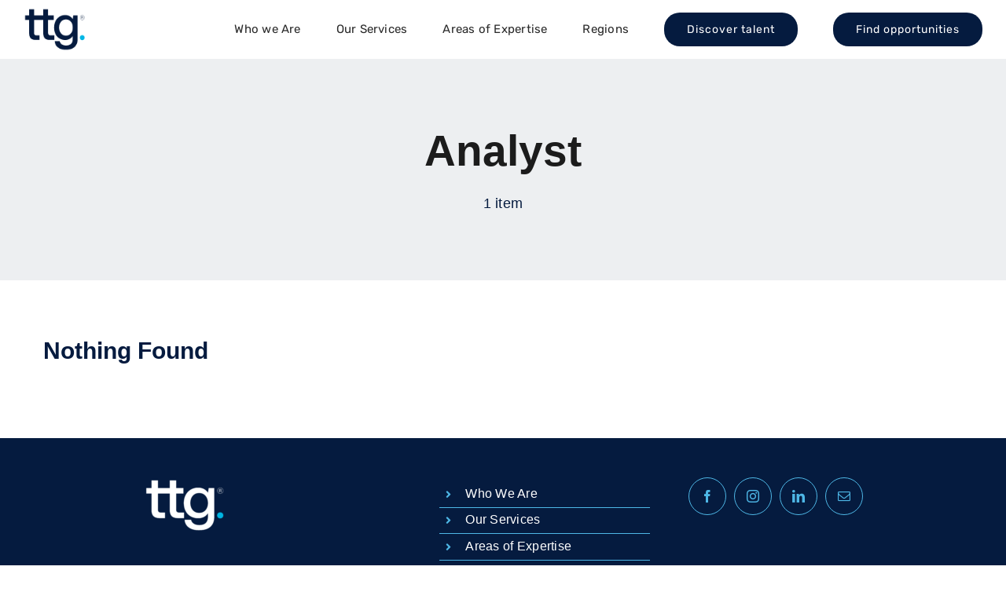

--- FILE ---
content_type: text/css
request_url: https://usattg.com/wp-content/plugins/jobtables/views/css/jobtables_styles.css?ver=1.0.5
body_size: 837
content:
:root{
    --p-color:#092140;
}

.jtableholder { 
    max-height:390px;
    overflow:hidden;
    overflow-y: scroll;
    scrollbar-color:#00b9e7 #0d2342;
    -webkit-scrollbar-color:#00b9e7 #0d2342;
}

.jtableholder::-webkit-scrollbar {
    background-color: #0d2342;
}
  
.jtableholder::-webkit-scrollbar-thumb {
    background: #00b9e7;
}

.jtableholder .elementor-shortcode {
    display:flex;
    flex-direction:row;
    justify-content:space-between;
    flex-wrap:wrap;
}

.jobtable {
 display:flex;
 flex-wrap:wrap;
}

.jobitem {
    flex-basis: 47%;
    padding: 20px;
    border-style: solid;
    border-width: 3px 3px 3px 3px;
    border-color: #535EE029;
    border-radius: 15px 15px 15px 15px;
    box-shadow: 0px 0px 25px 0px rgba(0, 0, 0, 0.05);
    max-width:520px;
    min-width:520px;
    min-height: 376px;
    margin:auto;
    margin-bottom:30px;
}

@media only screen and (max-width: 600px) {
    .jobitem {
        flex-basis: 100%;
        min-width:340px;
    }
  }

.jobtable_empty {text-align:center; margin:auto}

.jt-title {
    font-size: 30px;
    margin-bottom: 20px;
    height:50x;
}
.jt-title h3{font-size:22px !important}


.jt-specs {

    display: flex;
    align-items: center;
    gap: 20px;

}

.jt-specs > div {
    display: flex;
    align-items: center;
    gap: 10px;
}

.jt-specs > div > img {
    width: 20px;
    height:20px;
}

.jobitem .summary {
    margin-top: 20px;
    margin-bottom: 20px;
    height: 100px;
    overflow: auto;
}
.jobitem .summary p {margin:0px}

.jobitem .desc { margin-bottom:20px; }
.jobitem .desc .specdesc { margin-top:20px; border:1px solid #eaeaea; padding:10px }

.jt-foot {display:flex; align-items:center}
.jt-foot > div {flex-basis:50%;}
.jdate {text-align:right}

.specdesc {display:none;}
.specdesc.show {display:block;}

/* STYLING FROM END CLIENT SITE */
.jt-foot button{
    font-family: "Poppins", Sans-serif !important;
    font-weight: 400 !important;
    background-color: var( --e-global-color-accent ) !important;
}
.jt-foot button:hover {
    background-color: var( --e-global-color-fc28385 ) !important;
}

--- FILE ---
content_type: text/javascript
request_url: https://usattg.com/wp-content/plugins/jobtables/views/js/jobtablescript.js?ver=1.0.5
body_size: 226
content:
function showDesc(e) {
		e.preventDefault();
		var id = e.target.dataset.jid;
		var desc = document.getElementById("jdesc-" + id);
		if(desc.classList.contains("show")){ 
			desc.classList.remove("show"); 
			e.target.innerHTML = "Show Full Description +";
		} else{ desc.classList.add("show"); e.target.innerHTML = "Hide Full Description -"; }
}

--- FILE ---
content_type: text/javascript
request_url: https://usattg.com/wp-content/plugins/yakadanda-jobadder/js/main.min.js?ver=0.0.2
body_size: 2555
content:
function yj_add_input(a){jQuery(function(b){var c=parseInt(b("#"+a+"_container .regular-text").length),d=b("#"+a+"_container").data("before_field"),e='<input type="text" class="regular-text" value="" id="'+a+"_"+c+'" name="'+a+"["+c+']">',f='&nbsp;<a href="#yj_delete_input" onclick="yj_delete_input(this, \''+a+'\'); return false;" class="button">Delete</a>';d=d?"<span>"+d+"&nbsp;</span>":"",b("#"+a+"_container").append("<hr>"+d+e+f)})}function yj_delete_input(a,b){jQuery(function(c){var d=parseInt(c("#"+b+"_container .regular-text").length),e=c("#"+b+"_container").data("before_field"),f=0;d>1?(e?(c(a).prev("input").prev("span").prev("hr").remove(),c(a).prev("input").prev("span").remove()):c(a).prev("input").prev("hr").remove(),c(a).prev("input").remove(),c(a).remove()):c(a).prev("input").val(""),c("#"+b+"_container .regular-text").each(function(){c(this).attr("id",b+"_"+f),c(this).attr("name",b+"["+f+"]"),f+=1})})}function yj_location_switch(a){jQuery(function(b){var c="Off";b(a).is(":checked")&&(c="On"),b(".yj-location-switch").slideToggle(),b(a).next().html(c)})}function yj_type_switch(a){jQuery(function(b){var c="Off";b(a).is(":checked")&&(c="On"),b(".yj-type-switch").slideToggle(),b(a).next().html(c)})}function yj_show_custom_location(a){jQuery(function(b){"show_custom"===b(a).val()?b(".yj-show-custom-location").slideToggle():b(".yj-show-custom-location").is(":visible")&&b(".yj-show-custom-location").slideToggle()})}function yj_show_custom_type(a){jQuery(function(b){"show_custom"===b(a).val()?b(".yj-show-custom-type").slideToggle():b(".yj-show-custom-type").is(":visible")&&b(".yj-show-custom-type").slideToggle()})}function yj_matchHeight(){jQuery(function(a){a("body").find("article.job-preview").length>=1&&a("article.job-preview").matchHeight({byRow:!1,property:"height",target:null,remove:!1})})}!function(a){"use strict";"function"==typeof define&&define.amd?define(["jquery"],a):"undefined"!=typeof module&&module.exports?module.exports=a(require("jquery")):a(jQuery)}(function(a){var b=-1,c=-1,d=function(a){return parseFloat(a)||0},e=function(b){var c=1,e=a(b),f=null,g=[];return e.each(function(){var b=a(this),e=b.offset().top-d(b.css("margin-top")),h=g.length>0?g[g.length-1]:null;null===h?g.push(b):Math.floor(Math.abs(f-e))<=c?g[g.length-1]=h.add(b):g.push(b),f=e}),g},f=function(b){var c={byRow:!0,property:"height",target:null,remove:!1};return"object"==typeof b?a.extend(c,b):("boolean"==typeof b?c.byRow=b:"remove"===b&&(c.remove=!0),c)},g=a.fn.matchHeight=function(b){var c=f(b);if(c.remove){var d=this;return this.css(c.property,""),a.each(g._groups,function(a,b){b.elements=b.elements.not(d)}),this}return this.length<=1&&!c.target?this:(g._groups.push({elements:this,options:c}),g._apply(this,c),this)};g.version="master",g._groups=[],g._throttle=80,g._maintainScroll=!1,g._beforeUpdate=null,g._afterUpdate=null,g._rows=e,g._parse=d,g._parseOptions=f,g._apply=function(b,c){var h=f(c),i=a(b),j=[i],k=a(window).scrollTop(),l=a("html").outerHeight(!0),m=i.parents().filter(":hidden");return m.each(function(){var b=a(this);b.data("style-cache",b.attr("style"))}),m.css("display","block"),h.byRow&&!h.target&&(i.each(function(){var b=a(this),c=b.css("display");"inline-block"!==c&&"flex"!==c&&"inline-flex"!==c&&(c="block"),b.data("style-cache",b.attr("style")),b.css({display:c,"padding-top":"0","padding-bottom":"0","margin-top":"0","margin-bottom":"0","border-top-width":"0","border-bottom-width":"0",height:"100px",overflow:"hidden"})}),j=e(i),i.each(function(){var b=a(this);b.attr("style",b.data("style-cache")||"")})),a.each(j,function(b,c){var e=a(c),f=0;if(h.target)f=h.target.outerHeight(!1);else{if(h.byRow&&e.length<=1)return void e.css(h.property,"");e.each(function(){var b=a(this),c=b.attr("style"),d=b.css("display");"inline-block"!==d&&"flex"!==d&&"inline-flex"!==d&&(d="block");var e={display:d};e[h.property]="",b.css(e),b.outerHeight(!1)>f&&(f=b.outerHeight(!1)),c?b.attr("style",c):b.css("display","")})}e.each(function(){var b=a(this),c=0;h.target&&b.is(h.target)||("border-box"!==b.css("box-sizing")&&(c+=d(b.css("border-top-width"))+d(b.css("border-bottom-width")),c+=d(b.css("padding-top"))+d(b.css("padding-bottom"))),b.css(h.property,f-c+"px"))})}),m.each(function(){var b=a(this);b.attr("style",b.data("style-cache")||null)}),g._maintainScroll&&a(window).scrollTop(k/l*a("html").outerHeight(!0)),this},g._applyDataApi=function(){var b={};a("[data-match-height], [data-mh]").each(function(){var c=a(this),d=c.attr("data-mh")||c.attr("data-match-height");d in b?b[d]=b[d].add(c):b[d]=c}),a.each(b,function(){this.matchHeight(!0)})};var h=function(b){g._beforeUpdate&&g._beforeUpdate(b,g._groups),a.each(g._groups,function(){g._apply(this.elements,this.options)}),g._afterUpdate&&g._afterUpdate(b,g._groups)};g._update=function(d,e){if(e&&"resize"===e.type){var f=a(window).width();if(f===b)return;b=f}d?c===-1&&(c=setTimeout(function(){h(e),c=-1},g._throttle)):h(e)},a(g._applyDataApi),a(window).bind("load",function(a){g._update(!1,a)}),a(window).bind("resize orientationchange",function(a){g._update(!0,a)})}),jQuery(function(a){a("body.post-php.post-type-yakadanda_jobadder #wpwrap #wpcontent #wpbody #wpbody-content form#post #poststuff #post-body #postexcerpt textarea#excerpt").attr("readonly","readonly"),a("body.post-php.post-type-yakadanda_jobadder #wpwrap #wpcontent #wpbody #wpbody-content form#post #poststuff #post-body #yakadanda-jobadder-meta-box input[id=yakadanda_jobadder_textmedium_dateposted]").attr("readonly","readonly"),a("body.post-php.post-type-yakadanda_jobadder #wpwrap #wpcontent #wpbody #wpbody-content form#post #poststuff #post-body #yakadanda-jobadder-meta-box input[id=yakadanda_jobadder_textmedium_dateupdated]").attr("readonly","readonly"),a("#location-all, #job-type-all").prop("checked",!0),a("input[name=jobadder_location], input[name=jobadder_job_type]").prop("checked",!1),a(document.body).on("click",".filter ul li input",function(b){var c=[],d=[];"location-all"===a(this).attr("id")&&a("input[name=jobadder_location]").prop("checked",!1),"job-type-all"===a(this).attr("id")&&a("input[name=jobadder_job_type]").prop("checked",!1),a("input[name=jobadder_location]").each(function(){a(this).is(":checked")&&c.push(a(this).val())}),0===c.length?a("#location-all").prop("checked",!0):a("#location-all").prop("checked",!1),a("input[name=jobadder_job_type]").each(function(){a(this).is(":checked")&&d.push(a(this).val())}),0===d.length?a("#job-type-all").prop("checked",!0):a("#job-type-all").prop("checked",!1);var e={action:"yakadanda_jobadder_filter_action",locations:c,job_types:d};a.post(ajax_object.ajax_url,e,function(b){a("#yakadanda-jobadder-jobs").fadeOut("slow",function(){a(this).replaceWith(b),a("#yakadanda-jobadder-jobs").fadeIn("slow",function(){yj_matchHeight()})})})}),yj_matchHeight(),1===a("body").find("#yakadanda-jobadder-message").length&&setTimeout(function(){a("#yakadanda-jobadder-message").toggle("slow")},2e3),a(".yakadanda-jobadder-page-settings input#passphrase").on("input propertychange paste",function(){var b=this.value.replace(/\s/g,"").toLowerCase(),c=a(".yakadanda-jobadder-page-settings a#cron-url").data("url");a(".yakadanda-jobadder-page-settings code span, .yakadanda-jobadder-page-settings #file-status span").html(b),a(".yakadanda-jobadder-page-settings a#cron-url").html(c+b),a(".yakadanda-jobadder-page-settings a#cron-url").attr("href",c+b)}),a(".yakadanda-jobadder-page-settings input#passphrase").on({keydown:function(a){if(32===a.which)return!1},change:function(){this.value=this.value.replace(/\s/g,"")}}),1===a("body").find(".yakadanda-jobadder-page-settings #passphrase").length&&setInterval(function(){var b={action:"yakadanda_jobadder_check_catcher_file_action"};a.post(ajax_object.ajax_url,b,function(b){var c=a.parseJSON(b);a(".yakadanda-jobadder-page-settings #file-status em").html(c.file_exists),a(".yakadanda-jobadder-page-settings #is-writable em").html(c.is_writable)})},8e3)});